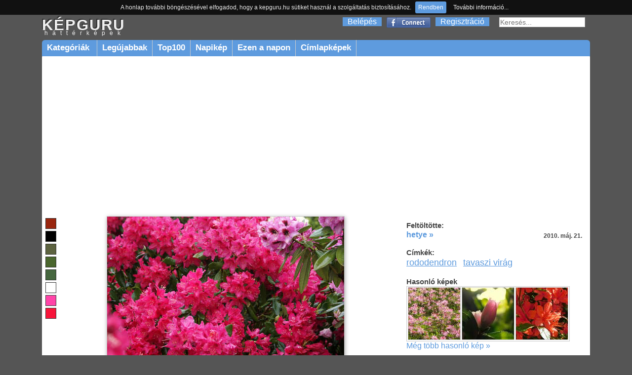

--- FILE ---
content_type: text/html; charset=utf-8
request_url: https://kepguru.hu/foto/46721/
body_size: 5001
content:
<!DOCTYPE html PUBLIC "-//W3C//DTD XHTML 1.0 Strict//EN" "https://www.w3.org/TR/xhtml1/DTD/xhtml1-strict.dtd">
<html xmlns="https://www.w3.org/1999/xhtml">
<head>
    <title>Rododendron,tavaszi virág háttérkép 46721</title>
    <base href="/" />
        <meta http-equiv="Content-Type" content="text/html; charset=UTF-8"/>
    <meta name="content-language" content="hu-HU"/>
    <meta name=viewport content="width=device-width, initial-scale=1"/>
    <meta name="description" content="Legnagyobb felbontás: 1600x1200"/>
    <meta name="keywords" content="rododendron,tavaszi virágháttérkép,háttérképek,kép,képek,fotó,fotók"/>
    <meta name="revisit-after" content="1 days"/>
    <meta name="robots" content="index, follow"/>
    <link rel="alternate" type="application/rss+xml" title="RSS: Új háttérképek" href="rss"/>
    <meta property="fb:app_id" content="120805634654704"/>
    <meta property="og:site_name" content="kepguru" />
    <meta property="og:type" content="website"/>
    <meta property="og:title" content="Rododendron,tavaszi virág háttérkép 46721" />
        <meta property="og:image" content="https://kepguru.hu/previews/46/46721.jpg"/>
    
	<meta property="og:url" content="https://kepguru.hu/foto/46721/" />

      <meta property="og:description" content="Legnagyobb felbontás: 1600x1200" />
	<link rel="shortcut icon" href="/assets/img/favicon.ico" type="image/x-icon" />
	<link rel="stylesheet" type="text/css" href="/assets/css/guru220424.css" media="all"/>
        	        <script type="text/javascript" src="https://ajax.googleapis.com/ajax/libs/jquery/1.7.1/jquery.min.js"></script>
        <script>
            window.jQuery || document.write('<script src="/assets/js/jquery-1.7.1.min.js"><\/script>');
        </script>
        <script src="https://cdnjs.cloudflare.com/ajax/libs/vanilla-lazyload/10.4.2/lazyload.min.js"></script>        
        <script>
            window.LazyLoad || document.write('<script src="/assets/js/lazyload.min.js"><\/script>');
        </script>
        <script type="text/javascript" src="/assets/js/jq.js"></script>
	<script type="text/javascript" src="/assets/js/jquery.tools.min.js"></script>
        	<script type="text/javascript" src="/assets/js/jquery.jcarousel.min.js"></script>
        <script type="text/javascript" src="/assets/js/jquery.tipTip.minified.js"></script>
        <script type="text/javascript" src="/assets/js/guru180314.js"></script>
        	<script type="text/javascript">
	  var _gaq = _gaq || [];
	  _gaq.push(['_setAccount', 'UA-11337602-2']);
	  _gaq.push(['_trackPageview']);
	  (function() {
	    var ga = document.createElement('script'); ga.type = 'text/javascript'; ga.async = true;
	    ga.src = ('https:' == document.location.protocol ? 'https://ssl' : 'http://www') + '.google-analytics.com/ga.js';
	    var s = document.getElementsByTagName('script')[0]; s.parentNode.insertBefore(ga, s);
	  })();
	</script>
	<script type="text/javascript" src="/assets/js/jquery.cookiebar.js"></script>
        <script async src="//pagead2.googlesyndication.com/pagead/js/adsbygoogle.js"></script>
        <script>
          (adsbygoogle = window.adsbygoogle || []).push({
            google_ad_client: "ca-pub-1171921229998529",
            enable_page_level_ads: true
          });
        </script>
        <script type="text/javascript" src="//s7.addthis.com/js/300/addthis_widget.js#pubid=ra-511237ad4b8ad993" async="async"></script>
</head>
<body id="preview">
<div id="header">
    <div id="appMenu">
        MENÜ
    </div>
    <div id="headerlogo">
        <a href="/" alt="kepguru logo">
            <span class="logo">KÉPGURU</span>
            <strong>háttérképek</strong>
        </a>
    </div>
    <div id="appSearch">
    </div>
        <form id="search" action="search.php" method="get">
            <input type="text" name="q" value="" placeholder="Keresés..." />
            <input type="submit" class="button" value="Ok"/>
        </form>
        <div id="appLogMenu">
        <ul id="login">
            <li><a href="belepes" rel="nofollow">Belépés</a></li>
            <li class="fb">
                <a href="facebook-belepes">&nbsp;</a>
            </li>
            <li><a href="regisztracio" rel="nofollow">Regisztráció</a></li>
        </ul>
    </div>
       
    <ul id="mainMenu">
        <li id="categories" class="sub"><a href="hatterkepek/kategoriak">Kategóriák&nbsp;</a>
            <ul>
						<li><a href="hatterkepek/tema/allatok/cimkekepek">Állatok</a></li>
						<li><a href="hatterkepek/tema/epitmenyek/cimkekepek">Építmények</a></li>
						<li><a href="hatterkepek/tema/etelek-es-italok/cimkekepek">Ételek és italok</a></li>
						<li><a href="hatterkepek/tema/evszakok/cimkekepek">Évszakok</a></li>
						<li><a href="hatterkepek/tema/jarmuvek/cimkekepek">Járművek</a></li>
						<li><a href="hatterkepek/tema/kakukktojas/cimkekepek">Kakukktojás</a></li>
						<li><a href="hatterkepek/tema/latnivalok/cimkekepek">Látnivalók</a></li>
						<li><a href="hatterkepek/tema/nemzeti-parkok/cimkekepek">Nemzeti parkok</a></li>
						<li><a href="hatterkepek/tema/novenyek/cimkekepek">Növények</a></li>
						<li><a href="hatterkepek/tema/orszagok/cimkekepek">Országok</a></li>
						<li><a href="hatterkepek/tema/sport/cimkekepek">Sport</a></li>
						<li><a href="hatterkepek/tema/tajak/cimkekepek">Tájak</a></li>
						<li><a href="hatterkepek/tema/termeszeti-jelensegek/cimkekepek">Természeti jelenségek</a></li>
						<li><a href="hatterkepek/tema/unnepek/cimkekepek">Ünnepek</a></li>
						<li><a href="hatterkepek/tema/varosok/cimkekepek">Városok</a></li>
						<li><a href="hatterkepek/tema/viragok/cimkekepek">Virágok</a></li>
			            </ul>
          </li>
        <li><a href="hatterkepek/legujabbak">Legújabbak</a></li>
        <li><a href="hatterkepek/top100">Top100</a></li>
        <li><a href="/napikep">Napikép</a></li>
        <li><a href="/ezen-a-napon">Ezen a napon</a></li>
        <li><a href="hatterkepek/cimke/cimlapfoto">Címlapképek</a></li>
    </ul>
    </div>
<div id="page">
        <div id="photoContent">        <div class="rekS floating">        <script async src="//pagead2.googlesyndication.com/pagead/js/adsbygoogle.js"></script>        <!-- adaptiv_super_preview -->        <ins class="adsbygoogle superG"             style="display:block"             data-ad-client="ca-pub-1171921229998529"             data-ad-slot="8884394415"             data-ad-format="auto"></ins>        <script>        (adsbygoogle = window.adsbygoogle || []).push({});        </script>        </div>		<div id="photo">                                        <ul id="colors">                                                <li>                            <a style="background-color:rgb(153,38,15)" href="szinkereso/10/90/60"> </a>                        </li>                                                <li>                            <a style="background-color:rgb(0,0,0)" href="szinkereso/0/20/20"> </a>                        </li>                                                <li>                            <a style="background-color:rgb(93,99,64)" href="szinkereso/70/35/39"> </a>                        </li>                                                <li>                            <a style="background-color:rgb(74,102,46)" href="szinkereso/90/55/40"> </a>                        </li>                                                <li>                            <a style="background-color:rgb(70,103,63)" href="szinkereso/110/38/40"> </a>                        </li>                                                <li>                            <a style="background-color:rgb(255,255,255)" href="szinkereso/360/20/59"> </a>                        </li>                                                <li>                            <a style="background-color:rgb(267,68,168)" href="szinkereso/330/74/105"> </a>                        </li>                                                <li>                            <a style="background-color:rgb(247,20,58)" href="szinkereso/350/92/97"> </a>                        </li>                                            </ul>                                        <img id="46721" alt="rododendron tavaszi virág" title="rododendron tavaszi virág" class="photo" src="/previews/46/46721.jpg"/>                                                                                            <div id="actions">                            <div class="image">                                <select class="item" id="changeResolution" onchange="selectResolution()">                                    <option value="0">Válassz felbontást!</option>                                    <option value="w6">1024 x 600</option><option value="n">1024 x 768</option><option value="w7">1280 x 720</option><option value="l">1280 x 1024</option><option value="w5">1280 x 800</option><option value="w0">1366 x 768</option><option value="wl">1440 x 900</option><option value="w8">1600 x 900</option><option value="w2">1680 x 1050</option><option value="f">1600 x 1200</option>                                </select>                                <div class="item" id="download" onclick="javascript:alert('Előbb válaszd ki a kívánt felbontást!')"></div>                                                                    <a id="lightbox" class="button add item" href="/regisztracio" onclick="if(!confirm('Regisztrálnod kell a funkció használatához!'))return false;">Hozzáadás a kedvencekhez</a>                                                                                                <a class="item" id="sendEcard" href="kepeslapkuldes/46721" title="Kép küldése képeslapként">Elküldés képeslapként</a>                            </div>                            <div class="social">                                                                <iframe src="https://www.facebook.com/plugins/like.php?href=https://kepguru.hu/foto/46721&utm_source=fblike&layout=button_count&show_faces=false&action=like&font=verdana&colorscheme=light&width=100&height=21" scrolling="no" frameborder="0" allowTransparency="true" style="margin-top:10px; border:none; overflow:hidden; width:100px; height:21px"></iframe>                                &nbsp;&nbsp;                                <div class="addthis_sharing_toolbox"></div>                            </div>                        </div>            <div id="cw">                                                            <div class="headText">Még nincsenek hozzászólások.</div>                                                            <div class="loginInfo">Hozzászólás írásához <a href="/belepes">jelentkezz be</a> vagy <a href="/regisztracio">regisztrálj</a>!</div>                                        <div id="comments">                                         </div>                                                 </div>                                                </div>                <script type="text/javascript"><!--                    imgUrlHash = "sh=69y62y98qXJ4cgX-Lj8ALg&e=1764706486";                //-->                </script>		<div id="photoExtended">                                       		    <div id="uploaded">                        <h3>Feltöltötte:</h3>                                                    <a href="tagok/hetye">hetye &raquo;</a>                            <p><strong>2010. máj. 21.</strong></p>                                            </div>                                        <div id="tags">                                                <h3>Címkék:</h3>                        <ul>                                                        <li><a href="hatterkepek/cimke/rododendron" title="rododendron">rododendron</a></li>                                                        <li><a href="hatterkepek/cimke/tavaszi-virag" title="tavaszi virág">tavaszi virág</a></li>                                                </ul>                                            </div>                                                            <div id="sim">                        <h3>Hasonló képek</h3>                        <div class="list">                                                            <div class="item">                                    <a title="Rhododendron Kámoni Arborétum" href="foto/164919/rhododendron-kamoni-arboretum">                                        <noscript>                                            <img title="Rhododendron Kámoni Arborétum" alt="Rhododendron Kámoni Arborétum" src="/thumbs/mini/16/164919.jpg"/>                                        </noscript>                                        <img title="Rhododendron Kámoni Arborétum" alt="Rhododendron Kámoni Arborétum" data-src="/thumbs/mini/16/164919.jpg"/>                                    </a>                                </div>                                                            <div class="item">                                    <a title="Azélia Bimbó" href="foto/227723/azelia-bimbo">                                        <noscript>                                            <img title="Azélia Bimbó" alt="Azélia Bimbó" src="/thumbs/mini/22/227723.jpg"/>                                        </noscript>                                        <img title="Azélia Bimbó" alt="Azélia Bimbó" data-src="/thumbs/mini/22/227723.jpg"/>                                    </a>                                </div>                                                            <div class="item">                                    <a title="Rododendron virágzás a Kámoni Arborétum és Ökoturisztikai Központban ❤ Szombathely" href="foto/313919/">                                        <noscript>                                            <img title="Rododendron virágzás a Kámoni Arborétum és Ökoturisztikai Központban ❤ Szombathely" alt="Rododendron virágzás a Kámoni Arborétum és Ökoturisztikai Központban ❤ Szombathely" src="/thumbs/mini/31/313919.jpg"/>                                        </noscript>                                        <img title="Rododendron virágzás a Kámoni Arborétum és Ökoturisztikai Központban ❤ Szombathely" alt="Rododendron virágzás a Kámoni Arborétum és Ökoturisztikai Központban ❤ Szombathely" data-src="/thumbs/mini/31/313919.jpg"/>                                    </a>                                </div>                                                        <div class="close"> </div>                        </div>                                <a href="javascript:;" onclick="document.location.hash='similars'">Még több hasonló kép &raquo;</a>                    </div>                                                             <div class="billboard" style="margin:6% auto 0 auto; text-align:center">                                                    <script async src="//pagead2.googlesyndication.com/pagead/js/adsbygoogle.js"></script>                            <!-- elonezet_adaptiv -->                            <ins class="adsbygoogle billboardG"                                 style="display:block"                                 data-ad-client="ca-pub-1171921229998529"                                 data-ad-slot="6132843617"                                 data-ad-format="auto"></ins>                            <script>                            (adsbygoogle = window.adsbygoogle || []).push({});                            </script>                                            </div>                </div>		<div class="close"> </div>                                <div id="similars">                    <h3>Hasonló képek</h3>                    <div id="thumblist">                                                    <div class="item">                                <a title="Jeli arborétum" href="foto/322179/jeli-arboretum">                                    <noscript>                                        <img title="Jeli arborétum" alt="Jeli arborétum" src="/thumbs/32/322179.jpg"/>                                    </noscript>                                    <img title="Jeli arborétum" alt="Jeli arborétum" data-src="/thumbs/32/322179.jpg"/>                                </a>                            </div>                                                    <div class="item">                                <a title="Rododendron" href="foto/43111/rododendron">                                    <noscript>                                        <img title="Rododendron" alt="Rododendron" src="/thumbs/43/43111.jpg"/>                                    </noscript>                                    <img title="Rododendron" alt="Rododendron" data-src="/thumbs/43/43111.jpg"/>                                </a>                            </div>                                                    <div class="item">                                <a title="" href="foto/231510/">                                    <noscript>                                        <img title="" alt="" src="/thumbs/23/231510.jpg"/>                                    </noscript>                                    <img title="" alt="" data-src="/thumbs/23/231510.jpg"/>                                </a>                            </div>                                                    <div class="item">                                <a title="Rododendron-Jeli Arborétum" href="foto/143209/rododendron-jeli-arboretum">                                    <noscript>                                        <img title="Rododendron-Jeli Arborétum" alt="Rododendron-Jeli Arborétum" src="/thumbs/14/143209.jpg"/>                                    </noscript>                                    <img title="Rododendron-Jeli Arborétum" alt="Rododendron-Jeli Arborétum" data-src="/thumbs/14/143209.jpg"/>                                </a>                            </div>                                                    <div class="item">                                <a title="Azálea" href="foto/332105/azalea">                                    <noscript>                                        <img title="Azálea" alt="Azálea" src="/thumbs/33/332105.jpg"/>                                    </noscript>                                    <img title="Azálea" alt="Azálea" data-src="/thumbs/33/332105.jpg"/>                                </a>                            </div>                                                    <div class="item">                                <a title="" href="foto/41121/">                                    <noscript>                                        <img title="" alt="" src="/thumbs/41/41121.jpg"/>                                    </noscript>                                    <img title="" alt="" data-src="/thumbs/41/41121.jpg"/>                                </a>                            </div>                                                    <div class="item">                                <a title="Szombathely, Kámoni arborétum" href="foto/338473/szombathely-kamoni-arboretum">                                    <noscript>                                        <img title="Szombathely, Kámoni arborétum" alt="Szombathely, Kámoni arborétum" src="/thumbs/33/338473.jpg"/>                                    </noscript>                                    <img title="Szombathely, Kámoni arborétum" alt="Szombathely, Kámoni arborétum" data-src="/thumbs/33/338473.jpg"/>                                </a>                            </div>                                                    <div class="item">                                <a title="Rododendron virágzás a Kámoni Arborétum és Ökoturisztikai Központban ❤ Szombathely" href="foto/313917/">                                    <noscript>                                        <img title="Rododendron virágzás a Kámoni Arborétum és Ökoturisztikai Központban ❤ Szombathely" alt="Rododendron virágzás a Kámoni Arborétum és Ökoturisztikai Központban ❤ Szombathely" src="/thumbs/31/313917.jpg"/>                                    </noscript>                                    <img title="Rododendron virágzás a Kámoni Arborétum és Ökoturisztikai Központban ❤ Szombathely" alt="Rododendron virágzás a Kámoni Arborétum és Ökoturisztikai Központban ❤ Szombathely" data-src="/thumbs/31/313917.jpg"/>                                </a>                            </div>                                                <div class="close"> </div>                    </div>                </div>                            <div class="close"> </div>        </div>	<div class="close"> </div>
</div>
<div id="footer">
    <ul>
        <script type="text/javascript">
        //<![CDATA[
        document.write('<li>0.0179</li><li>2005-2025 kepguru.hu</li><li><a href="st/adatvedelem" rel="nofollow">Adatvédelem</a></li><li><a href="st/segitseg" rel="nofollow">Segítség</a></li><li><a href="#" rel="kepguru##nosp##gmail.com" class="mail">Kapcsolat</a></li>');
        //]]>
        </script>
    </ul>
</div>
</body>
</html>


--- FILE ---
content_type: text/html; charset=utf-8
request_url: https://www.google.com/recaptcha/api2/aframe
body_size: 269
content:
<!DOCTYPE HTML><html><head><meta http-equiv="content-type" content="text/html; charset=UTF-8"></head><body><script nonce="pvxwdvxDIPLxgORQzYxggQ">/** Anti-fraud and anti-abuse applications only. See google.com/recaptcha */ try{var clients={'sodar':'https://pagead2.googlesyndication.com/pagead/sodar?'};window.addEventListener("message",function(a){try{if(a.source===window.parent){var b=JSON.parse(a.data);var c=clients[b['id']];if(c){var d=document.createElement('img');d.src=c+b['params']+'&rc='+(localStorage.getItem("rc::a")?sessionStorage.getItem("rc::b"):"");window.document.body.appendChild(d);sessionStorage.setItem("rc::e",parseInt(sessionStorage.getItem("rc::e")||0)+1);localStorage.setItem("rc::h",'1764706249877');}}}catch(b){}});window.parent.postMessage("_grecaptcha_ready", "*");}catch(b){}</script></body></html>

--- FILE ---
content_type: text/css
request_url: https://kepguru.hu/assets/css/guru220424.css
body_size: 14525
content:
body,div,dl,dt,dd,ul,ol,li,h1,h2,h3,h4,h5,h6,pre,code,form,fieldset,legend,input,button,textarea,p,blockquote,th,td{margin:0;padding:0;}table{border-collapse:collapse;border-spacing:0;}fieldset,img{border:0;}address,caption,cite,code,dfn,strong,th,var,optgroup{font-style:inherit;font-weight:inherit;}del,ins{text-decoration:none;}li{list-style:none;}caption,th{text-align:left;}h1,h2,h3,h4,h5,h6{font-size:100%;font-weight:normal;}q:before,q:after{content:'';}abbr,acronym{border:0;font-variant:normal;}sup{vertical-align:baseline;}sub{vertical-align:baseline;}legend{color:#000;}input,button,textarea,select,optgroup,option{font-family:inherit;font-size:inherit;font-style:inherit;font-weight:inherit;}input,button,textarea,select{font-size:100%;}

.billboardSmall {
    width: 300px;
    height: 600px;
    margin-bottom: 10px;
    clear: both;
}

.offer {
    width: 90%;
    min-width: 252px;
    height: 400px;
    margin: 0 auto;
    clear: both;
}
.offer h6 {
    font-size: 16px;
}
.offer .list .item {
    float: left;
    margin: 1px 3px;
    width: 120px;
    height: 120px;
}
.offer .list .item img {
    padding: 2px;
    border: 1px solid #ccc;
}

#photoContent .preview2 {
    margin:15px auto;
    text-align:center;
    clear:both;
    width: 728px;
    height: 90px;
}


#contentCategory {
    width: 100%;
    float: left;
    overflow: hidden;
    margin: 0 auto;
}
#page, #header, #footer {
    max-width: 1259px/*1590px;*/;
    min-width: 318px;
    width: 100% !important;
}   
#preview #page, #preview #header, #preview #footer {
    max-width: 1100px;
    width: 100% !important;
}
#header {
    height: 80px;
}
#headerLogo {
    left: 10px;
}
#footer ul {
    width: 98% !important;
}
#photoContent, #photoContent #thumblist {
    width: 100%;
}
#photo img.photo {
    max-width: 480px !important;
/*        max-width: 528px;*/
}

.sc {
    margin: 0 auto;
    text-align: center;
}
.sc, .superG {
    width: auto;/*728px;*/
    /*height: 90px;*/
    height: auto;
}
.skyG {
    width: 160px;
/*    height: 600px;*/
    height: auto;
}
.billboard, .billboardG {
    width: 336px;
    /*height: 280px;*/
    height: auto;
}
#offer {
    width: 748px !important;
}
#offer .it {
    margin: 0 0 0 6px !important;
}
#thumblist .item, .category {
    width: 24% !important;
    /*height: 24% !important;*/
    height: auto !important;
    padding: 0.5% 0 1% 0;
}
#thumblist .item img, .category .item img {
    width: 243px;
    height: 152px;
}
.rekS.floating {
    float: left;
}

.sky {
    width: 24%;
    min-width: 170px;
    min-height: 600px;
    float: right;
}
.sky .banner {
    width: 160px;
    height: 600px;
    min-height: 600px;
    text-align: center;
    margin: 5px auto 0 auto;
}
#mainMenu {
    height: 33px;
    clear: both;
    border-radius: 6px 6px 0 0;
    -webkit-border-radius: 6px 6px 0 0;
    -moz-border-radius: 6px 6px 0 0;
}
#mainMenu a {
    padding: 6px 10px !important;
}
#mainMenu li {
    height: 33px !important;
}
#appMenu {
    display: none;
    float: left;
    margin: 2px 10px 2px 2px;
    padding: 8px;
    font-size: 20px;
    text-decoration: none !important;
    color: #eee;
    font-weight: bold;
    background-color: #5E9BDE;
    border: 1px solid #eee;
    border-radius: 6px;
    -webkit-border-radius: 6px;
    -moz-border-radius: 6px;
}
#appMenu:hover {
    color: #444;
    background-color: #fff;
}
#appLogMenu, #appMyMenu, #appSearch {
    float: right;
}


/*@media screen and (min-width: 1590px) {
    .sky {
        width: 16%;
    }
    #thumblist .item, .category {
        width: 15.6% !important;
    }
    .rekS.floating {
        width: 82% !important;
    }
}*/
@media screen and (min-width: 1260px)/* and (max-width: 1589px)*/ {
    #page, #header, #footer {
        max-width: 1350px !important;
    }
    #preview #page, #preview #header, #preview #footer {
        width: 1110px !important;
        max-width: 1100px;
    }
    .rekS.floating {
        width: 100% !important;
    }
    #sidebar {
        width: 22%;
    }
    #thumblist, .tagcloud, #contentCategory {
        width: 77%;
    }
    #contentDaily {
        width: 100%;
    }
    #contentDaily #photo {
        width: 57%;
    }
    #contentCategory .tagcloud, #contentDaily #thumblist {
        width: 100% !important;
    }
    #thumblist .item {
        width: 25% !important;
        /*height: 25% !important;*/
    }
    .user #thumblist {
        width: 100%;
    }
    .user #thumblist .item {
        width: 19% !important;
        /*height: 19% !important;*/
        padding: 0.5% 0.5% 1% !important;
    }
    .category {
        width: 25% !important;
    }
}
@media screen and (min-width: 980px) and (max-width: 1259px) {
    #page, #header, #footer {
        max-width: 980px !important;
    }
    #preview #page, #preview #header, #preview #footer {
        max-width: 1100px !important;
        width: 100% !important;
    }
    #preview #thumblist .item {
        width: 24% !important;
        /*height: 24% !important;*/
    }
    #sidebar {
        width: 30%;
    }
    #sidebar.dailyImages, #sidebar.dailyImages * .billboardSmall {
        display: none;
    }
    #contentDaily #photo {
        width: 57%;
    }
    #thumblist, .tagcloud, #contentCategory {
        width: 69%;
    }
    #contentCategory .tagcloud, #contentDaily #thumblist {
        width: 100% !important;
    }
    #thumblist .item {
        width: 33% !important;
        /*height: 33% !important;*/
    }
    .user #thumblist {
        width: 100%;
    }
    .user #thumblist .item {
        width: 24% !important;
        /*height: 24% !important;*/
        padding: 0.5% 0.5% 1% !important;
    }
    #thumblist .item img, .category .item img {
        min-width: 144px !important;
        max-width: 230px !important;
        max-height: 144px !important;
        min-height: 90px !important;
    }
    #offer {
        margin: 0 !important;
    }
    #offer .list {
        width: 330px !important;
    }
    #photoContent #offer {
        margin: inherit !important;
    }
    #photo img.photo {
        /*width: 90% !important;*/
        /*max-width: 528px;*/
    }
}
@media screen and (min-width: 869px) and (max-width: 979px) {
    #photo {
        width: 61% !important;
    }
    #photoExtended {
        width: 37% !important;
    }
    #actions .image {
        width: 60% !important;
        padding-left: 0 !important;
    }
    #contentDaily #photo {
        width: 57% !important;
    }
}
@media screen and (min-width: 769px) and (max-width: 869px) {
    #photo {
        width: 56% !important;
    }
    #photoExtended {
        width: 36% !important;
    }
    #actions .image {
        width: 60% !important;
        padding-left: 0 !important;
    }
}
@media screen and (min-width: 769px) and (max-width: 979px) {
    #thumblist .item img, .category .item img {
        width: 100% !important;
        /*height: 100% !important;*/
        height: auto !important;
        max-width: 230px !important;
        min-width: 144px !important;
        max-height: 144px !important;
        min-height: 90px !important;
    }
    #offer.utazona {
        width: 100% !important;
    }
    #sidebar, .billboardSmall {
        display: none;
    }
    #actions .image {
        width: 60% !important;
        padding-left: 0 !important;
    }
    .rekS.floating {
        width: 100% !important;
    }
    #photo ul#colors {
        display: none !important;
    }
}
@media screen and (max-width: 768px) {
    #contentHeader ul.tabs {
        display: none;
    }
    #header {
        top: 0;
        /*position: fixed !important;*/
        background-color: #555 !important;
    }
    #page {
        /*margin-top: 47px !important;*/
    }
    #page, #pagePreview {
        padding: 0 !important;
    }
    #header, #footer, #preview #header, #preview #footer {
        width: 100% !important;
    }
/*    #actions a#sendEcard {
        display: none !important;
    }*/
    #actions a#lightbox {
        width: 80% !important;
    }
    #photo {
        width: 100% !important;
        margin: 1% 0 !important;
    }
    #sim, #gLink {
        display: none;
    }
/*    ul#mainMenu li:last-child {
        display: none;
    }*/
    #photo ul#colors {
        display: none !important;
    }
    #photoContent .preview2 {
        display: none;
    }
    #photoContent .billboard, #photoContent .billboardG {
        width: 320px !important;
        height: 100px !important;
    }
}


@media screen and (min-width: 480px) and (max-width: 768px) {
    #header, #footer, #preview #header, #preview #footer {
        /*width: 99.5% !important;*/
    }
    #header {
        height: 47px !important;
    }
    #mainMenu, #myMenu, form#search {
        display: none;
    }
    ul#mainMenu {
        width: 180px;
    }
    #mainMenu li {
        float: none !important;
        background-color: #5E9BDE;
        padding: 10px !important;
    }
    #appMenu {
        display: block;
    }
    #appMenu ul {
        display: none;
    }
    #appLogMenu, #appMyMenu {
        width: 48px;
        height: 48px;
        background: transparent url("/assets/img/user.png") no-repeat scroll 0 0;
    }
    #appSearch {
        width: 48px;
        height: 48px;
        /*padding-top: 10px;*/
        background: transparent url("/assets/img/search.png") no-repeat scroll 0 5px;
    }
    form#search {
        width: 310px;
    }
    form#search input {
        width: 310px;
        font-size: 20px;
        padding: 5px;
    }
    #myMenu, form#search {
        position: absolute;
        top: 40px;
        right: 1px;
        clear: both;
    }
    #myMenu li {
        width: 150px;
        font-size: 20px;
        padding: 10px !important;
        float: none !important;
        padding: 5px;
    }
    ul#login {
        display: none;
        position: relative;
        top: 33px;
        background-color: #5E9BDE;
    }
    ul#login li {
        padding: 5px 10px;
    }
    #sidebar, .billboardSmall {
        display: none;
    }
    #carouselHome {
        width: 87% !important;
    }
    #home #tags {
        max-height: 200px !important;
        overflow: hidden;
    }
    #home #dailyImages {
        width: 100% !important;
    }
    #thumblist .item, .category {
        width: 33% !important;
        /*height: 33% !important;*/
        padding: 0.1% 0.1% 0.3% 0.1%;
    }
    #thumblist .item img, .category .item img {
        width: 100% !important;
        height: auto !important;
        max-width: 230px !important;
        min-width: 144px !important;
        max-height: 144px !important;
        min-height: 90px !important;
    }
    .pagination a, .pagination span.etc, .pagination .current {
        display: none;
    }
    div.pagination a,
    div.pagination span.current,
    div.pagination span.disabled {
        padding: 8px 16px 7px 13px;
        margin: 10px;
    }
    .pagination a:first-child, .pagination a:last-child {
        display: inline !important;
    }
    #contentHeader .nav h1 a:first-child {
        display: none !important;
    }
    #preview #contentHeader {
        display: none;
    }
    #photoContent {
        padding: 1% 0 !important;
    }
    #photoContent, #photo, #photoExtended {
        width: 100% !important;
        max-width: 100% !important;
    }
/*    #photoContent #pwCaro {
        display: none;
    }*/
    #photoContent #offer {
        display: none;
    }
    #photo img.photo {
        border: 0 !important;
	-moz-box-shadow: 0 !important;
	-webkit-box-shadow: 0 !important;
	-o-box-shadow: 0 !important;
	box-shadow: 0 !important;
    }
    #photo #cw {
        display: none !important;
    }
    #actions {
        width: 100% !important;
        padding-left: 0 !important;
    }
    #actions .image {
        width: 60% !important;
        padding-left: 0 !important;
    }
    #dailyImages {
        clear: both !important;
        width: 100% !important;
    }
    .sc, .superG {
        width: 468px !important;
        height: auto;/*60px !important;*/
    }
    .rekS.floating {
        width: 100% !important;
    }
    #offer, #offer.utazona {
        width: 400px !important;
    }
    .tagcloud a {
        padding: 8px 6px 8px !important;
    }
}
@media screen and (max-width: 479px) {
    #header {
        height: 47px !important;
    }
    #header ul#login,
    #headerlogo {
        width: 125px !important;
    }
    #headerlogo img {
        width: 100%;
    }
    #headerlogo a strong {
        top: -10px !important;
        left: 0 !important;
        letter-spacing: 6px !important;
    }
    #mainMenu, #myMenu, form#search {
        display: none;
    }
    ul#mainMenu {
        width: 180px;
    }
    #mainMenu li {
        float: none !important;
        background-color: #5E9BDE;
        padding: 10px !important;
    }
    #appMenu {
        display: block;
    }
    #appMenu ul {
        display: none;
    }
    #appLogMenu, #appMyMenu {
        width: 48px;
        height: 48px;
        background: transparent url("/assets/img/user.png") no-repeat scroll 0 0;
    }
    #appSearch {
        width: 48px;
        height: 48px;
        background: transparent url("/assets/img/search.png") no-repeat scroll 0 5px;
    }
    form#search input {
        width: 310px;
        font-size: 20px;
        padding: 5px;
    }
    #myMenu, form#search {
        position: absolute;
        top: 40px;
        right: 1px;
        clear: both;
    }
    form#search {
        width: 310px;
    }
    #myMenu li {
        width: 150px;
        font-size: 20px;
        padding: 10px !important;
        float: none !important;
        padding: 5px;
    }
    ul#login {
        display: none;
        position: relative;
        top: 33px;
        background-color: #5E9BDE;
    }
    ul#login li {
        padding: 5px 10px;
    }
    #carouselHome {
        width: 87% !important;
    }
    #home #tags {
        max-height: 200px !important;
        overflow: hidden;
    }
    #home #dailyImages {
        width: 100% !important;
    }
    #thumblist .item, .category {
        width: 33% !important;
        /*height: 33% !important;*/
        padding: 0.1% !important;
    }
    #thumblist .item img, .category .item img {
        width: 100% !important;
        height: auto !important;
        max-width: 155px !important;
        min-width: 97px !important;
        max-height: 97px !important;
        min-height: 61px !important;
    }
    .pagination a, .pagination span.etc, .pagination .current {
        display: none;
    }
    div.pagination a,
    div.pagination span.current,
    div.pagination span.disabled {
        padding: 8px 16px 7px 13px;
        margin: 10px;
    }
    .pagination a {
        display: none;
    }
    .pagination a:first-child, .pagination a:last-child {
        display: inline !important;
    }
    #contentHeader {
        display: none !important;
    }
    #photoContent {
        padding: 1% 0 !important;
    }
    #photoContent #offer {
        display: none;
    }
/*    #photoContent #pwCaro {
        display: none;
    }*/
    #photoContent, #photo, #photoExtended {
        width: 100% !important;
    }
    #photo #cw, #photoExtended > h5, #photoExtended .jcarousel-skin-ie7 {
        display: none !important;
    }
    #photo {
        max-width: 100% !important;
    }
    #photo img.photo {
        border: 0 !important;
	-moz-box-shadow: 0 !important;
	-webkit-box-shadow: 0 !important;
	-o-box-shadow: 0 !important;
	box-shadow: 0 !important;
    }
    #actions {
        width: 100% !important;
    }
    #actions .image {
        padding-left: 0 !important;
    }
    #contentDaily #thumblist.daily,
    #contentDaily #contentNav
    {
        display: none;
    }
    #contentDaily #thumblist .item img {
        width: 100% !important;
        height: auto !important;
        max-width: 230px !important;
        min-width: 144px !important;
        max-height: 144px !important;
        min-height: 90px !important;
    }
    #sidebar, .billboardSmall {
        display: none;
    }
    #photoExtended {
        padding: 3% 0 0 !important;
    }
/*    #sim .list {
        width: 320px !important;
        height: 220px ! important;
    }
    #sim .list .item {
        margin: 0 !important;
    }
    #sim .list .item a {
        border: 0 !important;
    }*/
    #dailyImages {
        clear: both !important;
        width: 100% !important;
    }
    .sc, .superG {
        width: 320px !important;
        height: auto;/*100px !important;*/
    }
    .rekS.floating {
        width: 100% !important;
    }
    #gLink, #footer {
        display: none !important;
    }
    #offer .it {
        display: none;
    }
    #offer, #offer.utazona {
        width: 320px !important;
    }
    #offer .it.billboard {
        display: block !important;
    }
    .tagcloud a {
        padding: 8px 6px 8px !important;
    }
}
@media screen and (max-width: 340px) {
    #photo img.photo {
        border: 0 !important;
	-moz-box-shadow: 0 !important;
	-webkit-box-shadow: 0 !important;
	-o-box-shadow: 0 !important;
	box-shadow: 0 !important;
    }
    #actions {
        width: 100% !important;
    }
    #actions .image {
        padding-left: 0 !important;
    }
    #photoContent #offer {
        display: none;
    }
/*    #photoContent #pwCaro {
        display: none;
    }*/
    .billboard, .billboardG {
        width: 320px !important;
        height: 100px !important;
    }
    
}


body {
	margin: 0 auto;
	text-align: center;
	font-family: "Trebuchet MS",Arial,sans-serif;
	font-size: 12px;
	color: #444;
	min-height: 800px;
	background-color: #2d2d2d;
        background: #555;
}
img {
	border: 0;
}
strong {
	font-weight: bold;
}
a {
	color: #5E9BDE;
}
a:hover {
	color: #fff;
        background-color: #5E9BDE;
	text-decoration: none;
}
h1, h3, h5 {
	font-weight: bold;
}
h1 {
	font-size: 20px;
}
h3 {
	font-size: 15px;
}
h5 {
	font-size: 10px;
}
p.highlight {
	font-family: Tahoma, Arial;
	color: #000;
	font-weight: bold;
}
input, textarea {
	padding: 1px;
	border: 1px solid #ccc;
}
input.button {
    padding: 3px 6px;
    font-weight: bold;
    color: #fff;
    background: #5f9cdf;
    background: -moz-linear-gradient(top, #5f9cdf 0%, #4b7eb5 100%);
    background: -webkit-linear-gradient(top, #5f9cdf 0%,#4b7eb5 100%);
    background: linear-gradient(to bottom, #5f9cdf 0%,#4b7eb5 100%);
    filter: progid:DXImageTransform.Microsoft.gradient( startColorstr='#5f9cdf', endColorstr='#4b7eb5',GradientType=0 );    
    border-radius: 6px;
    -webkit-border-radius: 6px;
    -moz-border-radius: 6px;
    -moz-box-shadow: 1px 1px 5px #ddd;
    -webkit-box-shadow: 1px 1px 5px #ddd;
    -o-box-shadow: 1px 1px 5px #ddd;
    box-shadow: 1px 1px 5px #ddd;
    cursor:  pointer;
}
input.checkbox {
	border: 0;
}
.editable {
	color: #fff;
	background-color: #5E9BDE;
	cursor: pointer;
}

.center {
	margin: 0 auto !important;
	text-align: center !important;
}
.close {
	clear: both;
	float: none;
	height: 0%;
	overflow: hidden;
}
.error {
	color: #f00;
}
.invalid {
	position: relative;
	top: 50px;
	width:230px;
	height:173px;
	margin: 0 auto;
	font-size: 12px !important;
}
.item.high {
	height: 230px !important;
}
.item.high p {
	line-height: 12px;
}
.iconInformation {
	margin: 5px 0;
	border: 1px solid #f7c117;
	padding: 5px 3px 5px 23px;
	background: #eee url("/assets/img/information.gif") no-repeat 3px center;
	-moz-box-shadow: 1px 2px 5px #ddd;
	-webkit-box-shadow: 1px 2px 5px #ddd;
	-o-box-shadow: 1px 2px 5px #ddd;
	box-shadow: 1px 2px 5px #ddd;
}

#header {
	z-index: 20;
	position: relative;
	width: 978px;
	margin: 0 auto;
	text-align: left;
	background-color: transparent;
}
#page, #pagePreview {
    margin: 0 auto;
    padding: 5px 0 10px 0;
    border-bottom: 1px solid #ccc;
    background-color: #fff;
    min-height: 700px;
    border-radius: 6px 6px 0 0;
    -webkit-border-radius: 6px 6px 0 0;
    -moz-border-radius: 6px 6px 0 0;
}
#content {
	text-align: center;
	/*overflow: hidden;*/
	background-color: #fff;
        margin: 0;
}
#contentWide {
	width: 975px !important;
	text-align: center;
	overflow: hidden;
	margin: 0 auto;
}

#sidebar {
	float: right;
/*	padding: 5px 5px;*/
	overflow: hidden;
}
#footer {
	width: 978px;
	margin: 0 auto 10px auto;
	border-top: 0;
	background-color: #eaeaea;
	border-radius: 0 0 6px 6px;
	-webkit-border-radius: 0 0 6px 6px;
	-moz-border-radius: 0 0 6px 6px;
}
#wrapper, #static {
	margin: 10px;
	text-align: left;
	font-size: 14px;
}

#wrapper form {
	margin: 15px 0;
}
#wrapper form.pm {
	margin: 15px auto 35px auto;
	text-align: center;
}
form.pm {
	width: 90%;
}
form.pm p {
	text-align: left;
	margin-left: 10px;
}
form.pm input.button {
	width: 60px;
}
form.pm label.checkbox {
	float: none !important;
	text-align: left;
}
form.pm label em {
	font-size: 10px;
	color: #666;
	font-style: nomal;
}
form.pm label strong {
	color: #666;
	font-style: italic;
}
form.pm input.checkbox {
	width: auto;
}
form.pm p#url input{
	width: auto !important;
}

#userprofile {
    text-align: left;
    width: 90%;
    margin: 10px 20px;
}
#userprofile h3 {
    border-bottom: 1px solid #ccc;
}
#stat h3 {
    margin: 0;    
}
#stat table {
    margin: 5px 0;
    display: block;
}
#stat table td {
    padding: 2px 5px;
}
#stat table td.b {
    text-align: right;
}
#sendPrivateMessage {
    margin: 30px 0;
}
#sendPrivateMessage form {
    margin: 10px 0;
    width: 60%;
}
#sendPrivateMessage form label {
    margin: 0 5px;
    width: auto;
    text-align: right;
    font-weight: bold;
}
#sendPrivateMessage form .button {
    display: block;
    margin-left: 200px;
}

#footer ul {
	width: 680px;
	margin: 0 auto;
	padding: 5px;
	border-left: 1px solid #ccc;
	text-align: center;
	color: #444;
}
#footer li {
	display: inline;
	padding: 5px 10px;
	border-right: 1px solid #ccc;
}
#footer li:first-child {
	font-size: 9px;
	color: #aaa;
}
#footer li a {
	color: #444;
	text-decoration: none;
}
#footer li a:hover {
	color: #333;
	background: 0;
	background-color: #eaeaea !important;
	text-decoration: underline;
}

#headerlogo {
    width: 175px;
    height: 48px;
    float: left;
    padding: 3px 7px 0 0;
}
#headerlogo a {
    color: #f0f0f0;
    text-decoration: none;
}
#headerlogo a:hover {
    color: #fff;
    background: 0;
}
#headerlogo a .logo {
    font-weight: 600;
    font-size: 31px;
    letter-spacing: 2px;
    font-family: Arial,sans-serif;
    text-shadow: -2px -2px 0 #333;
}
#headerlogo a strong {
    display: block;
    position: relative;
    top: -9px;
    left: 5px;
    width: 100px;
    letter-spacing: 9px;
    text-shadow: 0px 0px 3px #555;
    font-size: 12px;
    font-weight: normal;
}
#headerlogo a:hover {
    color: #fff;
}
#mainMenu {
        background-color: #5E9BDE;
	left: 190px;
}
#mainMenu a {
	display: block;
	padding: 15px 6px;
	font-size: 17px;
	color: #fff;
	font-weight: bold;
	text-decoration: none;
}
#mainMenu li {
	float: left;
	display: block;
	border-right: 1px solid #ccc;
}
#mainMenu li a:hover {
	background-image: none;
	background-color: #fff;
	color: #444;
}
#mainMenu li.sub, #mainMenu li.sub a:hover {
        /*background-color: #4d80b9;/*5E9BDE;*/
	/*background: #5E9BDE url(/assets/img/mainmenu-bk.png) no-repeat scroll center top;*/
	/*color: #fff !important;*/
}
#mainMenu li.sub ul a:hover {
	color: #444 !important;
}
li.sub ul {
	z-index: 1000;
	position: absolute;
	display: none;
	background-color: #4d80b9;
	border: 1px solid #ccc;
	border-top: 0;
	width: 190px;
}
li.sub ul li {
	display: block;
	margin: 0;
	padding: 0;
	width: 190px !important;
        height: 27px !important;
}
li.sub ul li a {
	color: #fff;
	font-size: 13px !important;
	font-weight: normal;
        /**/
	padding: 5px 10px !important;
}
li.sub ul li a:hover {
	color: #555;
	border-radius: 0 !important;
	-webkit-border-radius: 0 !important;
	-moz-border-radius: 0 !important;
}
#myMenu {
    background-color: #5e9a5e;/* url(/assets/img/mainmenu-bk.png) no-repeat scroll 0 100% !important;*/
    clear: both;
    height: 28px;
}
#myMenu li {
    float: left;
    padding: 5px;
}
#myMenu a {
    color: #fff;
    padding: 5px;
    text-decoration: none;
}
#myMenu a:hover {
    color: #444;
    background-color: #fff;
}
#myMenu ul {
    width: 100%;
}
#myMenu li {
    background-color: #5e9a5e !important;
}
#myMenu li a:hover {
    color: #555;
    background-color: #fff;
}

#nameday {
	position: absolute;
	top: 5px;
	right: 0px;
	color: #fff;
	font-size: 10px;
}
#nameday a {
	font-weight: bold;
	color: #fff;
}
ul#login {
        float: right;
        margin: 5px 10px;
	color: #fff;
}
ul#login li {
	float: left;
	background-color: #5E9BDE;
}
ul#login li.fb {
    background-color: transparent;
    width: 109px !important;
    height: 25px !important;
}
ul#login li.fb a {
    display: inline-block;
    width: 109px !important;
    height: 25px !important;
}
ul#login li.fb a,
ul#login li.fb a:hover {
    background:
        transparent
        url([data-uri])
        10px 0
        no-repeat
}
ul#login li a {
    padding: 1px 10px;
    color: #fff;
    font-size: 16px;
    text-decoration: none;
}
ul#login li a:hover {
    background-color: #fff;
    color: #444;
}
#contentHeader {
    margin: 2px 5px 5px;
    border: 1px solid #ddd;
    border-bottom: 0;
    padding-top: 12px;
    background: #fafafa;
    background: -moz-linear-gradient(top, #fafafa 0%, #e5e5e5 100%);
    background: -webkit-linear-gradient(top, #fafafa 0%,#e5e5e5 100%);
    background: linear-gradient(to bottom, #fafafa 0%,#e5e5e5 100%);
    filter: progid:DXImageTransform.Microsoft.gradient( startColorstr='#fafafa', endColorstr='#e5e5e5',GradientType=0 );        
        
    border-radius: 6px 6px 0 0;
    -webkit-border-radius: 6px 6px 0 0;
    -moz-border-radius: 6px 6px 0 0;
}
#contentHeader h1 {
	float: left;
	font-size: 16px;
	font-weight: bold;
	padding-left: 10px;
}
#contentHeader h1 img {
	position: relative;
	top: 3px;
	left: 5px;
}
#contentHeader .nav {
	height: 40px;
        text-align: left;
}
#contentHeader .nav a.rss {
    float: left;
    display: inline-block;
    margin-left: 10px;
    width: 16px;
    height: 16px;
    color: transparent;
    background:
       transparent
       url([data-uri])
       0 0
       no-repeat;
}
#contentHeader .nav h1 a.rss:hover {
    cursor: pointer;
}

form#search {
    float: right;
    margin: 5px 10px;
}
form#search input {
    font-size: 14px;
    color: #444;
    background-color: #fff;
}
form#search input.button {
    display: none;
}
.find form {
	margin: 10px auto 20px auto;
        font-size: 18px;
}
.find table {
	margin: 0 auto;
}
.find table tr {
	border-bottom: 1px solid #ddd;
}
.find table td {
	text-align: left;
	padding: 10px;
}
.find b {
	text-decoration: underline;
}

#contentNav {
	height: 20px;
	text-align: left;
	margin: 5px auto;
	padding-left: 10px;
	margin-bottom: 10px;
	font-weight: bold;
}
#contentNav ul {
	float: none;
	display: inline;
	text-align: left;
	margin-bottom: 10px;
	color: #666;
}
#contentNav ul li {
	padding: 0 4px;
	float: left;
	border-right: 2px solid #ccc;	
}
#contentNav li.active {
	border: 1px solid #555;
	background-color: #999;
	color: #fff;
}
#contentNav p {
	float: right;
	padding-right: 10px;
}
#contentHeader .navBorder{
	height: 40px;
	border-bottom: 1px solid #ccc;
}

#contentDaily #contentNav ul li, #contentNav ul.paginDate li {
	border: 0;
}
ul.paginDate li a {
	margin: 0 5px;
}
ul.paginDate li.week {
	display: inline;
	margin: 0 145px;
	color: #444;
}

#photoContent, #contentRight {
	/*float: right;
	overflow: hidden;*/
	/*padding: 15px 0 5px 15px;*/
        padding: 1% 0 0 0;
        margin: 0 auto;
	text-align: center;
}
#photo {
	float: left;
	margin: 10px 0;
	min-width: 310px;
        width: 65%;
}
#photo h5 {
	background: transparent;
	font-size: 14px;
}
img.photo {
	border: 1px solid #ccc;
	-moz-box-shadow: 1px 2px 8px #aaa;
	-webkit-box-shadow: 1px 2px 8px #aaa;
	-o-box-shadow: 1px 2px 8px #aaa;
	box-shadow: 1px 2px 8px #aaa;
        /*width: 100%;*/
}
#photo h2, #photo h2.editable {
    width: 100%;
    margin: 0 auto;
    padding: 5px 0;
    font-weight: bold;
    clear: both;
}
#photo h2 {
    font-size: 16px;
}
#photo h2.editable {
	min-height: 40px;
	background-color: #5E9BDE;
}
p#editable {
	display: none;
	margin: 0 auto;
	width: 390px;
	min-height: 50px;
	padding: 3px 5px;
	text-align: center;
	border: 1px solid #ccc;
	background-color: #ddd;
}
p#editable textarea {
	width: 98%;
        height: 70px;
	text-align: left;
	background-color: #fff;
}
#photo #tags {
    clear: both;
}

#uploaded {
    text-align: left;
    margin: 0 0 5% 0;
}
#uploaded p {
    float: right;
    padding: 4px 10px 0 0;
}
#uploaded a {
    display: inline-block;
    font-weight: bold;
    font-size: 16px;
    text-decoration: none;
}
#uploaded a img {
    vertical-align: top;
}

#actions {
    width: 95%;
    position: relative;
    top: 10px;
    line-height: 35px;
    height: 140px !important;
    font-size: 16px;
    margin: 0 auto;
}
#actions .item {
    display: block !important;
}
#actions .image {
    float:left;
    width: 55%;
    padding-left: 5%;
}
#actions .image select {
    width: 155px;
} 
#actions .image a.button {
    width: 20px;
    height: 20px;
    display: inline-block;
}
#actions .image select {
    width: 155px;
}
#actions .image a#sendImage, #actions a#sendEcard, #actions #lightbox, #actions #removeImage {
    display: block;
    width: 200px;
    height: 20px;
    line-height: 20px;
    text-align: left;
    padding-left: 25px;
    margin: 10px 0;
    text-decoration: none;
}
#actions .image a#sendImage {
    background: transparent url("/assets/img/sprite.gif") no-repeat 0 -36px;
}
#actions .image a#sendEcard {
    background: transparent url("/assets/img/sprite.gif") no-repeat 0 -126px;
}
#actions .image a#sendImage:hover, #actions a#sendEcard:hover, #actions a#lightbox:hover, #actions #removeImage:hover {
    color: #5E9BDE !important;
    text-decoration: underline;
}
#actions .image #lightbox.del {
    background: transparent url("/assets/img/sprite.gif") no-repeat 0 -72px;
}
#actions .image #lightbox.add {
    background: transparent url("/assets/img/sprite.gif") no-repeat 0 -54px;
}
#actions .image #removeImage {
    /*width: 70px !important;*/
    /*margin: 0 auto;*/
    /*padding-left: 15px;*/
    /*text-align: center;*/
    background: transparent url("/assets/img/sprite.gif") no-repeat 0 -92px;
}

#download {
  margin: 5px 0;
	background: #5E9BDE url("/assets/img/download-button.gif") no-repeat scroll 0 0;
}
#download, #download a {
	display: block;
	width: 122px;
	height: 32px;
}
#download a:hover {
	background: none;
}

/*#download, #download.selected {
  width: 155px !important;
  height: 30px !important;
}

#download {
  background: #9e9e9e;
  background-image: -webkit-linear-gradient(top, #9e9e9e, #5e5e5e);
  background-image: -moz-linear-gradient(top, #9e9e9e, #5e5e5e);
  background-image: -ms-linear-gradient(top, #9e9e9e, #5e5e5e);
  background-image: -o-linear-gradient(top, #9e9e9e, #5e5e5e);
  background-image: linear-gradient(to bottom, #9e9e9e, #5e5e5e);
  text-decoration: none;
}
#download.selected {
  background: #72a9e4;
  background-image: -webkit-linear-gradient(top, #72a9e4, #4977a8);
  background-image: -moz-linear-gradient(top, #72a9e4, #4977a8);
  background-image: -ms-linear-gradient(top, #72a9e4, #4977a8);
  background-image: -o-linear-gradient(top, #72a9e4, #4977a8);
  background-image: linear-gradient(to bottom, #72a9e4, #4977a8);
  -webkit-border-radius: 12;
  -moz-border-radius: 12;
  border-radius: 12px;
  text-shadow: 0px 0px 6px #555;
  -webkit-box-shadow: 0px 1px 5px #000333;
  -moz-box-shadow: 0px 1px 5px #000333;
  box-shadow: 0px 1px 5px #000333;
  font-family: Arial;
  color: #eee;
  font-size: 18px;
  border: solid #4572a2 1px;
  text-decoration: none;
}*/


#tags {
    text-align: left;
}
#tags ul li {
    display: inline;
    margin-right: 10px;
}
#tags ul li a {
    font-size: 18px;
}

ul#colors {
    float: left;
    display: block;
    width: 2%;
    margin-left: 1%;
}
ul#colors li {
    min-width: 20px;
    min-height: 20px;
    width: 100%;
    height: 100%;
}
ul#colors li a {
    display: block;
    margin-top: 20%;
    border: 1px solid #333333;
    min-width: 20px;
    min-height: 20px;
    height: 100%;
    width: 100%;
} 
#colors li a:hover {
	margin: 0;
	background: 0;
	color: transparent;
	background-color: transparent;
	width: 27px;
	height: 22px;
} 

#photoExtended {
	text-align: left;
	float:left;
	position: relative;
        width: 33%;
        min-width: 320px;
        padding: 1.8% 0 0 1.5%;
}
#photoExtended h3 {
    margin-bottom: 0.5%;
}
#photoExtended h5 {
    max-width: 320px;
    background: transparent;
    font-size: 14px;
    text-align: center;
}
#photo .social {
    float: right;
    width: 39%;
    text-align: left;
}
.block {
    padding: 10px 10px;
    margin: 5px 0 15px 0;
    border-bottom: 1px solid #e6e6e6;
    background-color: #f8f8f8;
}
#photoExtended .block hr {
    border: 1px solid #ddd;
    border-top: 1px solid #fff;
}
#removed {
	font-size: 25px;
	font-weight: bold;
	height: 300px;
	vertical-align: middle;
	background-color: #eee;
	margin: 10px 20px 10px 0;
	padding-top: 150px;
}
#sim {
    position: relative;
    margin-top: 5%;
}
#sim .list {
    border: 1px solid #fff;
    width: 329px;
    height: 110px;
    border: 1px solid #ccc;
    overflow: hidden;
}
#sim .list .item {
    float: left;
    margin: 1px 0 1px 2px;
}
#sim .list .item a {
    position: relative;
    display: block;
    overflow: hidden;
    width: 105px;
    height: 105px;
    border: 1px solid #ccc;
}
#sim .list .item img {
    position: absolute;
    top: -7px;
    left: -7px;
    width: 120px;
    height: 120px;
}
#sim a {
    font-size: 16px;
    text-decoration: none;
}

ul.tabs {
	margin: 0;
	padding: 0;
	height: 25px;
	border-bottom: 1px solid #ccc;
	width: 100%;

}
ul.tabs li {
	display: inline;
	float: left;
	margin: 0 0 0 6px;
	height: 24px;
	line-height: 24px;
	border: 1px solid #ccc;
	margin-bottom: -1px;
        background: #fafafa;
        background: -moz-linear-gradient(top, #fafafa 0%, #e6e6e6 100%);
        background: -webkit-linear-gradient(top, #fafafa 0%,#e6e6e6 100%);
        background: linear-gradient(to bottom, #fafafa 0%,#e6e6e6 100%);
        filter: progid:DXImageTransform.Microsoft.gradient( startColorstr='#fafafa', endColorstr='#e6e6e6',GradientType=0 );
        
	position: relative;
	font-weight: bold;
	border-radius: 6px 6px 0 0;
	-webkit-border-radius: 6px 6px 0 0;
	-moz-border-radius: 6px 6px 0 0;
}
ul.tabs li a, ul.tabs li.active {
	padding: 0 10px;
}
ul.tabs li a {
	text-decoration: none;
	color: #5E9BDE;
	display: block;
	border: 0;
	outline: none;
}
ul.tabs li a:hover {
	color: #fff;
	border-radius: 6px 6px 0 0;
	-webkit-border-radius: 6px 6px 0 0;
	-moz-border-radius: 6px 6px 0 0;
}
ul.tabs li.active, ul.tabs li.active a:hover  {
	color: #555;
	background: #fff;
	border-bottom: 1px solid #fff;
}

#map {
	width: auto;/*960px;*/
	height: 550px;
	border: 1px solid #ccc;
	margin: 0 auto;
}

.category {
    float: left;
}
.category .item {
    position: relative;
}
.category .item img {
    border: 1px solid #bbb;
    border-top-color: #ccc;
    border-right-color: #aaa;
    border-bottom-color: #999;
}
.category .bestTags {
    clear:both;
    padding:10px 0 0 10px;
}
.category .bestTags a {
    text-decoration:none;
}
.category .bestTags a.more {
    font-weight:bold;
}
.category.tags {
    width: 100% !important;
    height: auto !important;
}
.category h3 {
    width: 100%;
    text-align: center;
    padding: 2% 0;
}
.category h3 a:hover {
    background-color: #5E9BDE !important;
    color: #fff;
}
.category.tags h3  {
    position: relative;
    padding-bottom: 0 !important;
    border-bottom: 0;
    border-left: 0;
    border-right: 0;
    font-size: 18px;
}

#thumblist {
    float: left;
}
#thumblist div.item {
	float: left;
	width: 244px;
	height: 203px;
	text-align: center;
}
#thumblist div.item.declined h5 {
	font-size: 12px;
	font-weight: bold; 
}
#thumblist div.item.user {
	display: block;
	position: relative;
}
#thumblist div.item.user .info {
	right: 20px;
	height: 20px;
	position: absolute !important;
	filter: alpha(opacity=80);
	-moz-opacity: 0.8;
	opacity: 0.8;
}
#thumblist div.item.user .lightbox {
	top: 4%;
	padding: 0 2px 0 16px;
	font-size: 15px;
	font-weight: bold;
	border: 1px solid #999;
	color: #000;
	text-align: left;
	background: #fff url("/assets/img/sprite.gif") no-repeat 0 -72px;
}
#thumblist div.item.user .daily {
	top: 16%;
	width: 14px;
	padding: 0 2px;
	border: 1px solid #999;
	background: #fff url("/assets/img/sprite.gif") no-repeat scroll 0 0;
}
 
#thumblist div.item.tagHeight div.tag {
	border: 1px solid #ccc;
	padding: 0 0 3px 0;
	background-color: #eaeaea;
}

#thumblist div.item img {
	border: 1px solid #bbb;
	border-top-color: #ccc;
	border-right-color: #aaa;
	border-bottom-color: #999;
	-moz-box-shadow: 0px 2px 8px #aaa;
	-webkit-box-shadow: 0px 2px 8px #aaa;
	-o-box-shadow: 0px 2px 8px #aaa;
	box-shadow: 0px 2px 8px #aaa;
}
#thumblist div.item a:hover, .category .item a:hover {
	background-color: transparent;
	background-image: none;
}
#thumblist div.item.portrait {
	height: 210px;
}
#thumblist div.item p {
	font-size: 10px;
}
#thumblist div.item p a:hover {
	background-color: #5E9BDE;
}
#thumblist div.item p.tag, #thumblist div.item p.tag a {
	font-size: 12px;
}
#thumblist .item.suggest {
    width: 160px;
    height: 120px;
    margin-bottom: 10px;
}

div.pagination {
	padding: 15px 0;
	text-align: center;
        font-size: 16px;
}
div.pagination a,
div.pagination span.current,
div.pagination span.disabled {
    padding: 6px 14px 5px 11px;
    margin: 8px;
}
div.pagination a {
	border: 1px solid #5E9BDE;
	font-size: 20px;
	text-decoration: none;
	color: #5E9BDE;
        font-size: 16px;
}
div.pagination a:hover, div.pagination a:active {
	border: 1px solid #5E9BDE;
        background: #5f9cdf;
        background: -moz-linear-gradient(top, #5f9cdf 0%, #4b7eb5 100%);
        background: -webkit-linear-gradient(top, #5f9cdf 0%,#4b7eb5 100%);
        background: linear-gradient(to bottom, #5f9cdf 0%,#4b7eb5 100%);
        filter: progid:DXImageTransform.Microsoft.gradient( startColorstr='#5f9cdf', endColorstr='#4b7eb5',GradientType=0 );    
        
	color: #fff;
}
div.pagination span.current {
	font-weight: bold;
	border: 1px solid #333;
	background-color: #999;
	color: #fff;
}
div.pagination span.disabled {
	border: 1px solid #bbb;
	color: #aaa;
}

#home {
    clear: both;
    display: block;
    margin: 0 auto;
    padding-bottom: 30px;
    text-align: left;
}
#home h3 {
    margin-bottom: 5px;
}
.floatBox {
    position: relative;
    border: 1px solid #ddd;
    padding: 10px;
    background-color: #eee;
    border-radius: 6px;
    -webkit-border-radius: 6px;
    -moz-border-radius: 6px;
}
#home #tags {
    margin: 2% auto;
}
#home .tagcloud, #home #thumblist {
    width: 100% !important;
}
/* !!!!!!!!!!!!!!!! */
#content .tagcloud {
    float: left;
    padding: 10px 0 0 0;
}
/* ---------------- */
#home #tags .tagcloud {
    padding: 10px;
}
#home .ajanlo {
    width: 95%;
    margin: 2% auto;
}
#home .ajanlo .kepes {
    float: left;
}
#home .ajanlo .kepes a.link {
    display: block;
    text-align: center;
    font-size: 13px;
    font-weight: bold;
}
#home .ajanlo .kepeslapos {
    width: 220px;
    float: right;
    text-align: center;
}
#home .ajanlo a {
    background: none;
}
#home .ajanlo .kepeslapos a {
    display: block;
    font-size: 15px;
    font-weight: bold;
    text-decoration: underline;
    margin-bottom: 10px;
}
#home .ajanlo a.link:hover {
    background-color: #5E9BDE;
    text-decoration: none;
}
#home .ajanlo img {
    width: 150px;
    margin-left: 5px;
    border: 1px solid #ccc;
    -moz-box-shadow: 0px 1px 2px #aaa;
    -webkit-box-shadow: 0px 1px 2px #aaa;
    -o-box-shadow: 0px 1px 2px #aaa;
    box-shadow: 0px 1px 2px #aaa;
}
#home .ajanlo img:hover {
    border: 1px solid #aaa;
}
#home .max {
    max-width: 960px;
}
#home .width {
    width: 95%;
    margin: 15px auto;
}
#home #dailyImages {
    margin: 1% 0 0 0;
    width: 55%;
}
    
#dailyImages {
    float: left;
    position: relative;
    width: 43%;
}
#dailyImages .item {
    max-width: 243px;
    max-height: 152px;
    width: 46% !important;
    height: 46% !important;
    display: block;
    position: relative;
    margin: 0.5%;
}
#dailyImages .item > a {
	display: block;
	position: relative;
        width: auto !important;
        height: auto !important;
	overflow: hidden;
}
#dailyImages .item img {
    width: 100%;
    height: 100%;
    border: 1px solid #bbb;
    -moz-box-shadow: 0px 2px 8px #aaa;
    -webkit-box-shadow: 0px 2px 8px #aaa;
    -o-box-shadow: 0px 2px 8px #aaa;
    box-shadow: 0px 2px 8px #aaa;
}
#dailyImages .item .year {
    width: 30%;
    text-align: center;
    margin: 0 auto;
    position: absolute;
    top: 2%;
    left: 34%;
    font-size: 14px;
    font-weight: bold;
    border: 1px solid #ccc;
    color: #000;
    background-color: #fff;
    filter: alpha(opacity=80);
    -moz-opacity: 0.8;
    opacity: 0.8;
}
#dailyImages .item .year a {
    text-decoration: none;
}
#dailyImages .item .year a:hover {
    color: #5E9BDE !important;
    text-decoration: underline;
}
#home .billboard {
    float: left;
    margin: 3% 0 0 0;
}
#home .mobile {
    float: right;
    width: 320px;
    height: 50px;
    margin: 0 67px 0 0;
}

#hytsHome {
    display: block;
    clear:  both;
    height: 180px;
    text-align: center;
}
#hytsHome a.title {
	display: block;
	margin: 0 auto 10px auto;
	color: #555;
	font-weight: bold;
	font-size: 14px;
	text-decoration: none;
}
#hytsHome .head {
	display: block;
	width: 96%;
	height: 16px;
	padding: 2px 5px;
	background-color: #ddd;
}
#hytsHome h6 {
	float: left;
	font-size: 11px;
	font-weight: bold;
}
#hytsHome span {
	float: right;
	font-weight: normal;
}
#hytsHome p {
	margin: 5px 0 15px 0;
	text-align: justify;
}
#hytsHome img {
	border: 1px solid #aaa;
	width: 138px;
	height: 103px;
}
#hytsHome #imglist {
	margin-top: 10px;
}
#hytsHome #imglist .item {
	width: 140px;
	height: 105px;
	float: left;
	overflow: hidden;
	margin: 0 1px;
	text-align: center;
}
#hytsHome #imglist .item a {
	color: #555;
	text-decoration: none;
}
#hytsHome #imglist .item a:hover {
	color: #fff;
}
.tagcloud {
        padding: 10px;
	text-align: justify;
}
.tagcloud a {
	padding: 0 6px 5px;
        display: inline-block;
}

#photoSidebar .tagcloud {
	padding: 0 5px 20px 10px;
	text-align: left;
}
#photoSidebar .tagcloud a {
	padding: 0 10px 0 0;
}


.jqmWindow {
	display: none;
	width: 405px;
	position: fixed;
	top: 30%;
	left: 50%;
	margin-left: -200px;
	background-color: #fff;
	border: 1px solid #999;
	text-align: left;
	-moz-box-shadow: 2px 3px 10px #555;
	-webkit-box-shadow: 2px 3px 10px #555;
	-o-box-shadow: 2px 3px 10px #555;
	box-shadow: 2px 3px 10px #555;
}
.jqmWindow .header {
	height: 20px;
	padding: 5px 10px;
	border-bottom: 1px solid #ccc;
        background: #fafafa;
        background: -moz-linear-gradient(top, #fafafa 0%, #e6e6e6 100%);
        background: -webkit-linear-gradient(top, #fafafa 0%,#e6e6e6 100%);
        background: linear-gradient(to bottom, #fafafa 0%,#e6e6e6 100%);
        filter: progid:DXImageTransform.Microsoft.gradient( startColorstr='#fafafa', endColorstr='#e6e6e6',GradientType=0 );        
}
.jqmWindow .content {
	padding: 5px;
}
.jqmWindow img {
	margin: 20px 10px 0 0;
	float: left;
	border: 1px solid #bbb;
	-moz-box-shadow: 1px 2px 5px #ccc;
	-webkit-box-shadow: 1px 2px 5px #ccc;
	-o-box-shadow: 1px 2px 5px #ccc;
	box-shadow: 1px 2px 5px #ccc;
}
.jqmWindow h3 {
	text-align: left;
	display: inline;
}
.jqmWindow a.close {
	position: absolute;
	top: 7px;
	right: 5px;
	background: transparent url("/assets/img/sprite.gif") no-repeat scroll 0 -19px;
	width: 20px;
	height: 20px;
}
.jqmOverlay {
	background-color: #666;
}
* iframe.jqm {position:absolute;top:0;left:0;z-index:-1;
	width: expression(this.parentNode.offsetWidth+'px');
	height: expression(this.parentNode.offsetHeight+'px');
}
* html .jqmWindow {
     position: absolute;
     top: expression((document.documentElement.scrollTop || document.body.scrollTop) + Math.round(17 * (document.documentElement.offsetHeight || document.body.clientHeight) / 100) + 'px');
}
#home .jqmWindow {
	width: 500px;
	top: 20%;
	left: 47%;
}
#home .jqmWindow .content {
	margin: 5px 10px 10px;
}
#home .jqmWindow p {
	margin-bottom: 13px;
}

#contentDaily {
    float: left;
    /*width: 97% !important;
    text-align: center;*/
    /*overflow: hidden;*/
    margin: 0 auto;
}
#contentDaily #contentNav {
	margin: 10px auto;
}
#contentDaily #contentNav li {
	font-size: 14px;
	margin-right: 18px;
}
#contentDaily #contentNav li.active {
	border: 1px solid #555;
	background-color: #999;
	color: #fff;
}
#contentDaily #contentNav li.empty {
	color: #ddd;
}
#thumblist.daily {
    clear: both;
}
#thumblist.daily .item {
	display: block;
	position: relative;
	width: 120px !important;
	height: 120px !important;
        padding: 0.3% !important;
}
#thumblist.daily .item .day {
	position: absolute;
	top: 5px;
	right: 5px;
	padding: 0 2px;
	font-size: 16px;
	font-weight: bold;
	border: 1px solid #666;
	color: #000;
	background-color: #fff;
	filter: alpha(opacity=60);
	-moz-opacity: 0.6;
	opacity: 0.6;
}
#thumblist.daily .item a, #thumblist.daily .empty {
	display: block;
	position: relative;
	height: 125px;
	overflow: hidden;
}
#thumblist.daily .item img {
    border: 1px solid #ccc;
    width: 120px !important;
    height: 120px !important;
    min-width: 120px !important;
    min-height: 120px !important;
	-moz-box-shadow: 0px 1px 2px #aaa;
	-webkit-box-shadow: 0px 1px 2px #aaa;
	-o-box-shadow: 0px 1px 2px #aaa;
	box-shadow: 0px 1px 2px #aaa;
}
#thumblist.daily .item .empty {
        width: 120px;
	height: 120px;
	background-color: #ddd;
}
#thumblist.daily .item .empty .day {
	color: #666;
	background: none;
	border: 0;
}


#static h1 {
	margin-bottom: 20px;
	font-size: 24px;
	font-weight: bold;
}
#static p {
	font-size: 14px;
	margin: 20px 0 0;
}
#static h2 {
	display: inline;
	font-weight: bold;
}
#static h3 {
	font-size: 14px;
	font-weight: bold;
	text-decoration: underline;
}
#static li, #userHome li {
	padding-left: 20px;
	list-style-position: inside;
	list-style-type: square; 
}
#userHome p {
	margin-bottom: 15px;
}

.form {
        width: 450px;
	text-align: left;
}
.form p {
	display: block;
	float: none;
	margin: 5px auto;
}
.form label {
	float: left;
	width: 75px;
	vertical-align: top;
}
.form label.error {
	width: 100% !important;
	margin-bottom: 10px;
}
.form input {
	width: 200px;
}
.form input.button {
	width: 100px;
	margin: 5px auto;
}
.form input.checkbox {
	width: 20px !important;
}
.form.pm label {
	width: 160px !important;
	text-align: right !important;
	margin-right: 10px;
}
.form.pm h3 {
	text-align: left;
	border-bottom: 1px solid #ccc;
	margin-bottom: 10px;
}

#sendImgForm {
	float: left;
	width: 230px !important;
}
#regForm {
	width: 350px;
	text-align: left;
}
#regForm label {
	float: none;
	display: block;
	width: 100% !important;
}
#regForm input {
	width: 250px;
}
#regForm input.checkbox {
	margin-top: 15px;
}

div.rekS, div.rekB {
	z-index: 0;
/*	margin: 10px 0 20px 0;*/
    margin: 1% auto;
}
div.rekB {
	margin: 20px 0 !important;
	width: 260px;
	height: 260px;
}
#gLink {
    display: block;
    margin: 20px auto;
    text-align: center;
    width: 468px;
/*    padding-top: 25px;*/
    clear: both;
}

#d {
    margin: 3% auto;
    clear: both;
}
#d li {
    display: inline;
    padding-right: 5px;
}
#d .head {
    padding-bottom: 8px;
    font-size: 14px;
    font-weight: bold;
}
#d .head a {
    color: #5E9BDE;
    font-weight: bold;
    text-decoration: underline;
}
#d a {
    color: #777;
    background: none;
    text-decoration: none;
}
#d a:hover {
    color: #555;
    text-decoration: underline;
}

#hyts {
	float: right;
	position: absolute;
	top: 90px;
	left: 0;
	width: 480px;
	height: 60px;
	margin-left: 635px;
	border: 1px solid #ddd;
	background-color: #fff;
}
#hyts p {
	float: right;
	height: 60px;
}
#hyts span {
	display: block;
	width: 150px;
	margin-top: 2px;
	font-size: 9px;
}

#upload {
	margin: 10px;
	text-align: left;
}
#uploadInformation {
	font-size: 11px;
}
#uploadForm {
	margin: 20px 0;
}
#uploadForm h3 {
	width: 260px;
	height: 45px;
	margin-left: 2px;
	border: 1px solid #ccc;
	padding: 10px 0 0 55px !important;
	line-height: 23px;
	font-size: 15px;
	background: #eee url("/assets/img/upload.png") no-repeat left center;
	border-radius: 6px;
	-webkit-border-radius: 6px;
	-moz-border-radius: 6px;
}
#uploadForm h3 p {
	padding-left: 2px;
	line-height: 10px;
	font-size: 10px;
}
#uploadForm h3 #imagesCount {
	font-size: 12px;
	font-weight: bold;
}
#progress {
	display: none;
	text-align: center;
}
#progress p.info {
	width: 230px;
	padding: 3px 6px;
	border: 1px solid #ccc;
	color: #444;
	background-color: transparent;
}
#progress p.bar {
	width: 0;
	height: 6px;
	margin-top: 5px;
	text-align: left;
	background-color: #5E9BDE;
}

#ecardsTracking h3 {
    margin: 50px auto;    
}
#ecardsTracking table {
    margin: 0 auto;
    border: 1px solid #aaa;
    font-size: 13px;
}
#ecardsTracking table th {
    background-color: #ddd;
    font-weight: bold;
    text-transform: uppercase;
}
#ecardsTracking table td, #ecardsTracking table th {
    border: 1px solid #ccc;
    padding: 5px 10px;
    text-align: center;
}
#ecardsTracking table td img {
    width: 60px;
    height: 60px;
}
#ecardsTracking table td.to {
    text-align: left;
    font-weight: bold;
    font-size: 14px;
}
#ecardsTracking table tbody tr:hover {
    background-color: #f0f0f0;
}

#eCard, #eCardTabs {
	margin: 15px auto;
	text-align: center;
	width: 960px;
}
#eCardTabs {
	visibility: hidden;
}
#eCardTabs .wr {
	width: 400px;
	margin: 0 auto;
	text-align: left;
	padding: 10px 20px 20px;
	border: 1px solid #ccc;
	-moz-box-shadow: 0 0 10px #ddd;
	-webkit-box-shadow: 0 0 10px #ddd;
	-o-box-shadow: 0 0 10px #ddd;
	box-shadow: 0 0 10px #ddd;
}
#eCardTabs .wr h5 {
	margin-bottom: 10px;
	font-weight: bold;
	font-size: 12px;
}
#eCardTabs .wr p {
	margin: 5px 0;
}
#eCardTabs li a {
	color: #333;
}
#eCardTabs li a span {
	color: #5E9BDE;
}
#eCardTabs li a:hover span {
	color: #fff;
}
#eCardTabs label {
	display: block;
}
#eCardTabs input {
	width: 250px;
}
#eCardTabs input.button {
	width: auto;
	height: 35px;
	text-align: center;
	margin: 10px auto;
	padding: 0 10px;
	font-size: 14px;
}
#tabSend span {
	font-weight: bold;
	font-size: 12px;
	text-decoration: underline;
}
#eCardTabs table#message_tbl {
	margin: 0 auto;
	-moz-box-shadow: 0 0 10px #ddd;
	-webkit-box-shadow: 0 0 10px #ddd;
	-o-box-shadow: 0 0 10px #ddd;
	box-shadow: 0 0 10px #ddd;
}
#eCardTemplates img {
	cursor:  pointer;
	border: 2px solid transparent;
}
#eCardTemplates img:hover {
	border: 2px solid #5E9BDE;
}
#ecardPreview {
	position: relative;
	width: 930px;
	height: 465px;
	border: 1px solid #ccc;
	text-align: left;
	-moz-box-shadow: 0px 0px 15px #666;
	-webkit-box-shadow: 0px 0px 15px #666;
	-o-box-shadow: 0px 0px 15px #666;
	box-shadow: 0px 0px 15px #666;
}
#eCardMessage, #eCardImage {
	position: absolute;
}
#eCardMessage {
	top: 100px;
	left: 90px;
	width: 330px;
	height: 280px;
	overflow: auto;
}
#eCardImageContainer {
    position: relative;
    overflow: hidden;
    width: 400px;
    height: 300px;
    top: 90px;
    left: 450px;
}
#eCardImage {
        left: -40px;
        width: 480px;
        height: 300px;
        position: relative;
}

.ui-tabs { padding: .2em; zoom: 1; }
.ui-tabs .ui-tabs-nav { list-style: none; position: relative; padding: .2em .2em 0; }
.ui-tabs .ui-tabs-nav li { position: relative; float: left; border-bottom-width: 0 !important; margin: 0 .2em -1px 0; padding: 0; }
.ui-tabs .ui-tabs-nav li a { float: left; text-decoration: none; padding: 5px 23px; font-size: 18px; }
.ui-tabs .ui-tabs-nav li.ui-tabs-selected { padding-bottom: 0px; border: 1px solid #5E9BDE !important; }
.ui-tabs .ui-tabs-nav li.ui-tabs-selected a, .ui-tabs .ui-tabs-nav li.ui-state-disabled a, .ui-tabs .ui-tabs-nav li.ui-state-processing a { cursor: text; }
.ui-tabs .ui-tabs-nav li a, .ui-tabs.ui-tabs-collapsible .ui-tabs-nav li.ui-tabs-selected a { cursor: pointer; } 
.ui-tabs .ui-tabs-panel { padding: 2em 1.4em; display: block; border-width: 0; background: none; clear: both; }
.ui-tabs .ui-tabs-hide { display: none !important; }

/* HYTS */
a.seo {
	color: #333 !important;
	text-decoration: none !important;
}
a.seo:hover {
	color: #333 !important;
	background: 0 !important;
	text-decoration: underline !important;
}
#hytsContent {
	margin: 20px 10px;
}
#hytsContent h4 {
	width: 100%;
	clear: both;
	margin: 0 auto 20px auto;
	font-weight: bold;
}
#hytsContent .item {
	float: left;
	width: 164px;
	height: 155px;
}
#hytsContent .item.tipus {
	width: 139px !important;
	height: 135px !important;
}
#hytsContent .item {
	font-size: 11px;
}
#hytsContent .item .content {
	width: 160px;
	margin: 0 auto;
	text-align: center;
}

#hytsContent .item .image {
	width: 160px;
	height: 120px;
	border: 1px solid #aaa;
/*	-moz-box-shadow: 0px 0px 10px #888;
	-webkit-box-shadow: 0px 0px 10px #888;
	-o-box-shadow: 0px 0px 10px #888;
	box-shadow: 0px 0px 10px #888;*/
}
#hytsContent .item .logo {
	position: relative;
	top: -142px;
	left: 1px;
}
#hytsContent .item .logoContent {
	width: 160px;
	padding-top: 3px;
	border-top: 1px solid #aaa;
	background-color: #fff;
	filter: alpha(opacity=60);
	-moz-opacity: 0.6;
	opacity: 0.6;
}

#carouselHome {
    width: 92%;
    height: 302px !important;
}
.tooltipCarouselHome {
    display: none;
    width: 380px;
    padding: 5px 10px;
    text-align: center;
    font-size: 12px;
    color: #fff;
    background-color: #000;
}
.jcarousel-item-placeholder {
    background:
        transparent
        url([data-uri])
        50% 50%
        no-repeat;
}
.jcarousel-skin-ie6 .jcarousel-container-horizontal {
    width: 86px;
}
.jcarousel-skin-ie6 .jcarousel-clip-horizontal {
    width: 100%;
    height: 100%;
}
.jcarousel-skin-ie6 .jcarousel-item {
    width: 100%;
    height: 100%;
    max-width: 480px;
    max-height: 300px;
    border: 1px solid #ccc;
    background-color: #eee;
}
.jcarousel-skin-ie6 .jcarousel-item:hover,
.jcarousel-skin-ie6 .jcarousel-item:focus {
    border: 1px solid #888;
}
.jcarousel-skin-ie6 .jcarousel-item-horizontal {
    margin: 0 2px 0 0;
}
.jcarousel-skin-ie6 .jcarousel-next-horizontal,
.jcarousel-skin-ie6 .jcarousel-prev-horizontal {
    position: absolute;
    top: 0;
    width: 30px;
    height: 300px;
    cursor: pointer;
}
.jcarousel-skin-ie6 .jcarousel-next-horizontal {
    background-position: 8px 140px;
    right: -31px;
}
.jcarousel-skin-ie6 .jcarousel-prev-horizontal {
    background-position: 8px 140px;
    left: -31px;
}
.jcarousel-clip {
    overflow: hidden;
}
.jcarousel-direction-rtl {
    direction: rtl;
}
.jcarousel-next-disabled-horizontal,
.jcarousel-next-disabled-horizontal:hover,
.jcarousel-next-disabled-horizontal:focus,
.jcarousel-next-disabled-horizontal:active,
.jcarousel-prev-disabled-horizontal,
.jcarousel-prev-disabled-horizontal:hover,
.jcarousel-prev-disabled-horizontal:focus,
.jcarousel-prev-disabled-horizontal:active {
    cursor: default;
    background: 0;
}
#carousel {
    margin: 5px 0 20px 0;
    -moz-box-shadow: 2px 2px 5px #aaa;
    -webkit-box-shadow: 2px 2px 5px #aaa;
    -o-box-shadow: 2px 2px 5px #aaa;
    box-shadow: 2px 2px 5px #aaa;
}
#home .jcarousel-item a img {
    min-width: 400px;
    min-height: 300px;
}
.jcarousel-skin-ie7 .jcarousel-container-horizontal {
    width: 340px;
}
.jcarousel-skin-ie7 .jcarousel-clip-horizontal {
    width:  340px;
    height: 100px;
}

.jcarousel-skin-ie7 .jcarousel-item {
    width: 110px;
    height: 110px;
    border: 1px solid #ccc;
    background-color: #eee;
}
 .jcarousel-skin-ie7 .jcarousel-item a {
    display: block;
    position: relative;
    overflow: hidden;
    width: 110px;
    height: 110px;
    color: transparent;
}
.jcarousel-skin-ie7 .jcarousel-item a img {
    position: absolute;
    left: -5px;
    top: -5px;
    max-width: 120px;
    height: 120px;
}
.jcarousel-skin-ie7 .jcarousel-item:hover,
.jcarousel-skin-ie7 .jcarousel-item:focus {
    border: 1px solid #888;
}
.jcarousel-skin-ie7 .jcarousel-item-horizontal {
    margin: 0 2px 0 0;
}
.jcarousel-skin-ie7 .jcarousel-next-horizontal,
.jcarousel-skin-ie7 .jcarousel-prev-horizontal {
    top: -30px;
    height: 30px;
    width: 40px;
    opacity: 0.6;
    filter: alpha(opacity=60);
    -moz-opacity: 0.6;    
    position: absolute;
    cursor: pointer;
}
.jcarousel-skin-ie7 .jcarousel-next-horizontal {
    right: 0;
    background-position: 5px 5px;
}
.jcarousel-skin-ie7 .jcarousel-prev-horizontal {
    left: 0;
    background-position: 5px 5px;
}
.jcarousel-next-horizontal {
    background-color: #000;
    background-image: url([data-uri]);
    background-repeat: no-repeat;
}
.jcarousel-prev-horizontal {
    background-color: #000;
    background-image: url([data-uri]);
    background-repeat: no-repeat;
}

#activities {
    margin: 20px;
    text-align: left;
    font-size: 13px;
}
#activities .close {
    border-bottom: 1px solid #eee;
}
.activity {
    display: block;
    margin: 10px;
}
.activity a {
    font-weight: bold !important;
}
.activity img {
    float: left;
    width: 80px;
    height: 80px;
    border: 1px solid #ccc;
    margin-right: 15px;
    -moz-box-shadow: 1px 1px 3px #ccc;
    -webkit-box-shadow: 1px 1px 3px #ccc;
    -o-box-shadow: 1px 1px 3px #ccc;
    box-shadow: 1px 1px 3px #ccc;
}
.activity .info {
    height: 60px;
    padding: 10px;
}
.activity .header {
    height: 25px;
    color: #999;
}
.activity .header a, .hl {
    margin-right: 10px;
    font-weight: bold;
}
.activity .header .hl {
    color: #444;
}
.activity .text {
    font-size: 14px;
}
.activity .text a.dark {
    color: #666;
    text-decoration: none;
}
.activity .text a.dark:hover {
    text-decoration: underline;
    background: 0;
}
#cw {
    width: 100%;
    margin: 3% 1.5%;
    text-align: left;
    font-size: 13px;
}
#cw .headText {
    font-weight: bold;
    font-size: 14px;
    margin: 0 0 10px 0;
}
#cw a.headText {
    text-decoration: none;
    color: #555;
}
#cw a.headText:hover {
    cursor: default;
    background: none;
    text-decoration: none;
}
#cw .loginInfo {
    width: 95%;
    margin: 10px 0;
    border: 1px solid #ddd;
    background-color:#f5f5f5;
    padding:10px 10px;
}
#addComment textarea, #comments textarea {
    width: 95%;
    height: 70px;
    margin-top: 5px;
    color: #666;
}
#addComment .addComment {
    margin-top: 5px;
    display: none;
    cursor: pointer;
}
input.addComment {
    margin: 3px 0 !important;
    padding: 2px 5px !important;
    color: #666 !important;
    border: 1px solid #aaa !important;
    background: 0 !important;
    font-weight: bold !important;
    text-decoration: none !important;
}
#getMoreComments {
    width: 340px;
    margin: 0 30px;
    text-align: center;
    border: 1px solid #aaa;
    padding: 3px 10px;
    font-size: 12px;
    -moz-box-shadow: 1px 1px 3px #ccc;
    -webkit-box-shadow: 1px 1px 3px #ccc;
    -o-box-shadow: 1px 1px 3px #ccc;
    box-shadow: 1px 1px 3px #ccc;
    border-radius: 6px;
    -webkit-border-radius: 6px;
    -moz-border-radius: 6px;
}
#getMoreComments:hover {
    cursor: pointer;
}
.comment {
    margin: 8px 0;
    padding: 5px 0;
    border-bottom: 1px solid #eee;
}
.comment:hover .actions {
    visibility: visible;
}
.comment.children {
    margin-left: 30px;
}
.comment .header {
    height: 25px;
    color: #999;
    font-weight: bold;
}
.comment .header a {
    margin-right: 10px;
    text-decoration: none;
}
.comment .header a:hover {
    color: #5E9BDE;
    background: 0;    
    text-decoration: underline;
}
.comment .actions {
    visibility: hidden;
}
.comment input, .comment .replied {
    margin: 0 3px;
    font-size: 11px;
    font-weight: bold;
    color: #999;
    border: 0;
    background: 0;
}
.comment input:hover {
    text-decoration: underline;
    cursor: pointer;
    color: #5E9BDE;
}
.comment input.delete:hover {
    color: #f00 !important;
}
.comment .replied input {
   color: #5E9BDE !important;
 }
 
 #offer {
    clear: both;
    margin: 20px auto;
    padding-top: 10px;
}
#offer .it {
    float: left;
    margin: 0 6px;
    padding: 10px 0;
}
#offer .it h6 {
    font-weight: bold;
    font-size: 14px;
    padding: 3px 0 5px;
}
#offer .utazona {
    width: 185px;
    height: 280px;
    background-color: #ccc;
}
#offer .list {
    width: 400px;
}
#offer .list a {
    margin: 0 15px;
}

#tiptip_holder {
	display: none;
	position: absolute;
	top: 0;
	left: 0;
	z-index: 99999;
}
#tiptip_holder.tip_top {
	padding-bottom: 5px;
}
#tiptip_holder.tip_bottom {
	padding-top: 5px;
}
#tiptip_holder.tip_right {
	padding-left: 5px;
}
#tiptip_holder.tip_left {
	padding-right: 5px;
}
#tiptip_content {
	font-size: 11px;
	color: #fff;
	text-shadow: 0 0 2px #000;
	padding: 5px 0px;
        width: 230px;
	border-bottom: 1px solid #333;
	color: #fff;
	background-color: rgba(25,25,25,0.82);
	-moz-box-shadow: 0px 1px 3px #000;
	-webkit-box-shadow: 0px 1px 3px #000;
	-o-box-shadow: 0px 1px 3px #000;
	box-shadow: 0px 1px 3px #000;

}
/* Webkit Hacks  */
@media screen and (-webkit-min-device-pixel-ratio:0) {	
	#tiptip_content {
		padding: 5px 0px;
		background-color: rgba(45,45,45,0.88);
	}
	#tiptip_holder.tip_bottom #tiptip_arrow_inner { 
		border-bottom-color: rgba(45,45,45,0.88);
	}
	#tiptip_holder.tip_top #tiptip_arrow_inner { 
		border-top-color: rgba(20,20,20,0.92);
	}
}

#cookie-bar {background:#111111; height:auto; line-height:24px; color:#eeeeee; text-align:center; padding:3px 0;}
#cookie-bar.fixed {position:fixed; top:0; left:0; width:100%;}
#cookie-bar.fixed.bottom {bottom:0; top:auto;}
#cookie-bar p {margin:0; padding:0;}
#cookie-bar a {color:#ffffff; display:inline-block; border-radius:3px; text-decoration:none; padding:0 6px; margin-left:8px;}
#cookie-bar .cb-enable {
    color: #fff;
    background: #5E9BDE;
}
#cookie-bar .cb-enable:hover {
    color: #444;
    background: #fff;
}
#cookie-bar .cb-policy {
    color: #fff;
}
#cookie-bar .cb-policy:hover {
    background: #5E9BDE;
}